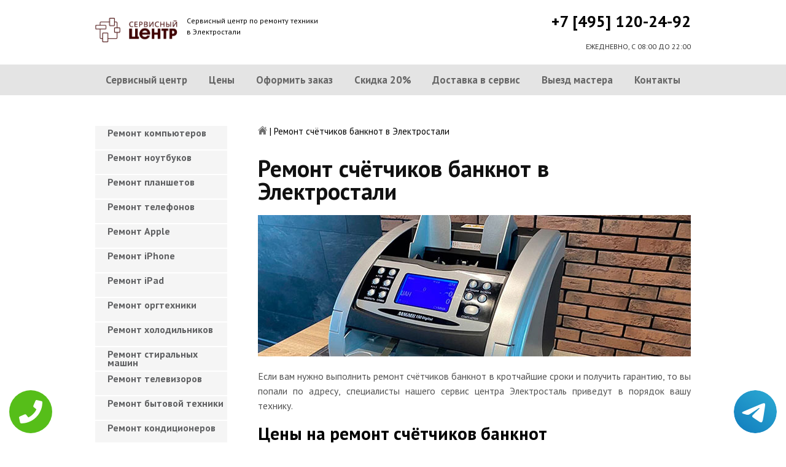

--- FILE ---
content_type: text/html; charset=UTF-8
request_url: https://www.elektrostali-servis-centr.ru/remont-schetchikov-banknot
body_size: 8786
content:
<!DOCTYPE HTML>
<html lang="ru" prefix="og: ogp.me/ns#">
<head>
<meta charset="utf-8">
<title>Качественный ремонт Счётчиков банкнот в Электростали | elektrostali-servis-centr.ru</title>
<meta name="description" content="Недорого, быстро и качественно отремонтируем Счётчик банкнот с гарантией в 3-года, починим за час, приедем в течение 30 минут.">
<link rel="icon" type="image/png" href="https://www.elektrostali-servis-centr.ru/favicon.png">
<link rel="apple-touch-icon" href="https://www.elektrostali-servis-centr.ru/favicon.png">
<meta name="msapplication-TileColor" content="#2b5797">
<meta name="msapplication-TileImage" content="https://www.elektrostali-servis-centr.ru/favicon.png">
<meta property="og:type" content="website" />
<meta property="og:title" content="Качественный ремонт Счётчиков банкнот в Электростали | elektrostali-servis-centr.ru"/>
<meta property="og:description" content="Недорого, быстро и качественно отремонтируем Счётчик банкнот с гарантией в 3-года, починим за час, приедем в течение 30 минут."/>
<meta property="og:image" content="https://www.elektrostali-servis-centr.ru/og.png"/>
<meta property="og:locale" content="ru_RU" />
<meta property="og:url" content="https://www.elektrostali-servis-centr.ru/remont-schetchikov-banknot" />
<link rel="canonical" href="https://www.elektrostali-servis-centr.ru/remont-schetchikov-banknot"/>
<meta name="keywords" content="Ремонт счётчиков банкнот, Ремонт счётчиков банкнот в Электросталь, Сервисный центр Электросталь" />
<script type="application/ld+json">
{
"@context": "https://schema.org",
"@type": "Organization",
"url": "https://www.elektrostali-servis-centr.ru",
"name": "Сервисный центр по ремонту техники Электросталь",
"logo": "https://www.elektrostali-servis-centr.ru/og.png",
"description": "Сервисный центр по ремонту техники Электросталь","address": {
"@type": "PostalAddress",
"addressLocality": "Электросталь, Россия",
"streetAddress": "ул. Радио, 38"
},
"aggregateRating": {
"@type": "AggregateRating",
"ratingValue": "3.5",
"reviewCount": "10"
},
"contactPoint" : [
{
"@type" : "ContactPoint",
"telephone" : "+74951202492",
"contactType" : "customer service"
}]
}	  
</script><meta name="viewport" content="width=device-width, initial-scale=1">
<link href="/ultima/templates/kepler/css/reset.css" rel="stylesheet" type="text/css">
<link href="/ultima/templates/kepler/css/stili.css" rel="stylesheet" type="text/css">
<link rel="shortcut icon" type="image/x-icon" href="/favicon.ico">
<meta name="google-site-verification" content="QYuILibTMnUvXs0TrqFoCP2WukiuopXJYIHrZ1M1-1Q" />

<style>.aside-menu ul > li a, .aside-menu ul > li span{height: 38px; line-height: 14px; padding: 4px 0 4px 20px;}</style>


<!-- Yandex.Metrika counter -->
<script type="text/javascript" >
    (function (d, w, c) {
        (w[c] = w[c] || []).push(function() {
            try {
                w.yaCounter30955226 = new Ya.Metrika({
                    id:30955226,
                    clickmap:true,
                    trackLinks:true,
                    accurateTrackBounce:true,
                    webvisor:true
                });
            } catch(e) { }
        });

        var n = d.getElementsByTagName("script")[0],
            s = d.createElement("script"),
            f = function () { n.parentNode.insertBefore(s, n); };
        s.type = "text/javascript";
        s.async = true;
        s.src = "https://mc.yandex.ru/metrika/watch.js";

        if (w.opera == "[object Opera]") {
            d.addEventListener("DOMContentLoaded", f, false);
        } else { f(); }
    })(document, window, "yandex_metrika_callbacks");
</script>
<noscript><div><img src="https://mc.yandex.ru/watch/30955226" style="position:absolute; left:-9999px;" alt="" /></div></noscript>
<!-- /Yandex.Metrika counter -->
<!-- Global site tag (gtag.js) - Google Analytics -->
<script async src="https://www.googletagmanager.com/gtag/js?id=UA-125394222-16"></script>
<script>
  window.dataLayer = window.dataLayer || [];
  function gtag(){dataLayer.push(arguments);}
  gtag('js', new Date());

  gtag('config', 'UA-125394222-16');
</script>

<style>
 
 .tel-buttons {
  pointer-events: none;

  padding: 15px;
  position: fixed;
  display: flex;
  justify-content: space-between;
  align-items: center;
  right: 0;
  left: 0;
  bottom: 0;
  z-index: 2000;
}

.tel-buttons__btn {
  pointer-events: auto;
  display: block;
  justify-content: center;
  align-items: center;
  overflow: hidden;
  width: 70px;
  height: 70px;
  border-radius: 50%;
  background-color: #56be19;
  transition: all 0.3s ease;
}


.tel-buttons__btn:hover,
.tel-buttons__btn:focus {
  opacity: 0.8;
}

.tel-buttons__btn:active {
  opacity: 0.5;
}

.tel-buttons__btn--tel {
  background-color: #fff;
}

.tel-buttons__icon {
  width: 100%;
  padding: 16px;
  color: white;
}

</style>	
</head>
<body>
<div class="tel-buttons">				
	<a href="tel:+74951202492" class="tel-buttons__btn">				
		<svg aria-hidden="true" focusable="false" data-prefix="fas" data-icon="phone" role="img" xmlns="http://www.w3.org/2000/svg" viewBox="0 0 512 512" class="tel-buttons__icon">			
			<path fill="currentColor" d="M493.4 24.6l-104-24c-11.3-2.6-22.9 3.3-27.5 13.9l-48 112c-4.2 9.8-1.4 21.3 6.9 28l60.6 49.6c-36 76.7-98.9 140.5-177.2 177.2l-49.6-60.6c-6.8-8.3-18.2-11.1-28-6.9l-112 48C3.9 366.5-2 378.1.6 389.4l24 104C27.1 504.2 36.7 512 48 512c256.1 0 464-207.5 464-464 0-11.2-7.7-20.9-18.6-23.4z" class=""></path>		
		</svg>			
	</a>				
	<a href="https://t.me/AuthorizedSC" class="tel-buttons__btn tel-buttons__btn--tel">				
		<svg xmlns="http://www.w3.org/2000/svg" data-name="Layer 1" width="70" height="70" viewBox="0 0 33 33"><defs><linearGradient id="a" x1="6.15" x2="26.78" y1="29.42" y2="3.67" gradientUnits="userSpaceOnUse"><stop offset="0" stop-color="#1482c0"/><stop offset="1" stop-color="#29a4d0"/></linearGradient></defs><path d="M16.5 0C25.61 0 33 7.39 33 16.5S25.61 33 16.5 33 0 25.61 0 16.5 7.39 0 16.5 0Zm5.69 23.23c.3-.93 1.73-10.21 1.9-12.04.05-.55-.12-.92-.46-1.09-.41-.2-1.03-.1-1.74.16-.98.35-13.47 5.66-14.19 5.96-.68.29-1.33.61-1.33 1.07 0 .32.19.5.72.69.55.2 1.93.61 2.75.84.79.22 1.68.03 2.18-.28.53-.33 6.68-4.44 7.12-4.8.44-.36.79.1.43.46-.36.36-4.58 4.45-5.13 5.02-.68.69-.2 1.4.26 1.69.52.33 4.24 2.82 4.8 3.22.56.4 1.13.58 1.65.58s.79-.69 1.05-1.48Z" style="fill:url(#a);stroke-width:0"/></svg>			
	</a>				
</div>	
<div class="wrapper">
<header>
	<div class="header__top fixed"><span><a href="/" title="Сервисный центр по ремонту техники в Электростали"><img src="/uploads/img_5cadc1a0c1773.png" alt="Сервисный центр по ремонту техники в Электростали"></a></span>
		<p class="header__top__tagline"><span>Сервисный центр по ремонту техники</span><span>в Электростали</span></p>
		<div class="header__top__phone"><a class="footphone mango_id" href="tel:+74951202492">+7 [495] 120-24-92</a></div>
		<div class="mobilemenu"><a href="#" class="mobtoggle"><img src="/ultima/templates/kepler/img/menu.png"></a></div>
		<div class="clear"></div>
		<p class="header__top__worktime">ЕЖЕДНЕВНО, С 08:00 ДО 22:00</p>
		<div class="clear"></div>
	</div>
	<div class="header__menu wrapper">
		<div class=" fixed">
			<div class="mobilephone"><a class="footphone mango_id" href="tel:+74951202492">+7 [495] 120-24-92</a></div>
			<div class="mobileworktime">ЕЖЕДНЕВНО, С 08:00 ДО 22:00</div>
			<ul class="menu-status" itemscope itemtype="http://www.schema.org/SiteNavigationElement">
				<li itemprop="name"><a itemprop="url" href="/" title="Сервисный центр по ремонту техники в Электростали">Сервисный центр</a></li>
				
				<li itemprop="name"><a itemprop="url" href="/uslugi" title="Цены на услуги сервис центра в Электростали">Цены </a></li>
				<li itemprop="name"><a itemprop="url" href="/oformit_zakaz" title="Оформить заказ">Оформить заказ</a></li>
				<li itemprop="name"><a itemprop="url" href="/skidka" title="Скидка на работы при заказе с сайта 20%">Скидка 20%</a></li>
				<li itemprop="name"><a itemprop="url" href="/kurier" title="Доставка в сервис">Доставка в сервис</a></li>
				<li itemprop="name"><a itemprop="url" href="/master" title="Выезд мастера">Выезд мастера</a></li>
				<li itemprop="name"><a itemprop="url" href="/kontakti" title="Контакты сервисного центра в Электростали">Контакты</a></li>
			</ul>
		</div>
	</div>

</header>
<section class="fixed content-wrapper">
    <div class="content-block">
        <section class="crumbs">
    <span itemscope itemtype="http://data-vocabulary.org/Breadcrumb">
        <a itemprop="url" href="/"><meta itemprop="title" content="Сервисный центр Электросталь"><img src="/ultima/templates/kepler/img/home.png" alt="Сервисный центр Электросталь"></a>	
    </span>
    <span> | </span>
    <span>Ремонт счётчиков банкнот в Электростали</span>
</section>
    		
        <div class="content-block__bottom">
            <div class="information-block">
                <h1>Ремонт счётчиков банкнот в Электростали</h1>
                <img src="/uploads/schetchikov-banknot.jpg" alt="Ремонт счётчиков банкнот в Электростали" title="Ремонт счётчиков банкнот в Электростали ">
                <p align="justify">Если вам нужно выполнить ремонт счётчиков банкнот в кротчайшие сроки и получить гарантию, то вы попали по адресу, специалисты нашего сервис центра Электросталь приведут в порядок вашу технику.</p>
                <h2>Цены на ремонт счётчиков банкнот</h2>
                <table class="priceTable">
                    <tbody>
                        <tr>
                            <td>Наименование работ</td>
                            <td>Время работы, мин.</td>
                            <td>Цена, р.</td>
                            <td>&nbsp;</td>
                        </tr>
                      
                        <tr>
                            <td>Не включается</td>
                            <td>20-60 мин</td>
                            <td>от 800 р. </td>
                            <td><a href="/oformit_zakaz" rel="nofollow" class="order-btn">заказать со скидкой</a></td>
                        </tr>
                        <tr>
                            <td>Не работает </td>
                            <td>40-80 мин</td>
                            <td>от 900 р. </td>
                            <td><a href="/oformit_zakaz" rel="nofollow" class="order-btn">заказать со скидкой</a></td>
                        </tr>
                        <tr>
                            <td>Не выключается</td>
                            <td>60-180 мин</td>
                            <td>от 900 р. </td>
                            <td><a href="/oformit_zakaz" rel="nofollow" class="order-btn">заказать со скидкой</a></td>
                        </tr>
					
                        <tr>
                            <td>Не работают кнопки</td>
                            <td>20-60 мин</td>
                            <td>от 600 р. </td>
                            <td><a href="/oformit_zakaz" rel="nofollow" class="order-btn">заказать со скидкой</a></td>
                        </tr>
                    
						
						<tr>
                            <td>Притормаживает</td>
                            <td>60-180 мин</td>
                            <td>от 900 р. </td>
                            <td><a href="/oformit_zakaz" rel="nofollow" class="order-btn">заказать со скидкой</a></td>
                        </tr>
						
						<tr>
                            <td>Шумит, трещит, пищит</td>
                            <td>60-180 мин</td>
                            <td>от 700 р. </td>
                            <td><a href="/oformit_zakaz" rel="nofollow" class="order-btn">заказать со скидкой</a></td>
                        </tr>
						<tr>
                            <td>Не точно считает купюры</td>
                            <td>60-180 мин</td>
                            <td>от 1000 р. </td>
                            <td><a href="/oformit_zakaz" rel="nofollow" class="order-btn">заказать со скидкой</a></td>
                        </tr>
						
                    </tbody>
                </table>
            </div>
        </div>
        <div class="clear"></div>
    </div>
    <aside class="aside-menu">
        <ul>
<li><a href="/remont_komp" title="Ремонт компьютеров в Электростали">Ремонт компьютеров</a></li>
<li><a href="/remont_nout" title="Ремонт ноутбуков в Электростали">Ремонт ноутбуков</a></li>
<li><a href="/remont_planshetov" title="Ремонт планшетов в Электростали">Ремонт планшетов</a></li>
<li><a href="/remont_telefonov" title="Ремонт телефонов (смартфонов) в Электростали">Ремонт телефонов</a></li>
<li><a href="/remont_apple" title="Ремонт Apple в Электростали">Ремонт Apple</a></li>
<li><a href="/remont_Iphone" title="Ремонт iPhone в Электростали">Ремонт iPhone</a></li>
<li><a href="/remont_ipad" title="Ремонт iPad в Электростали">Ремонт iPad</a></li>
<li><a href="/remont_orgtexniki" title="Ремонт оргтехники в Электростали">Ремонт оргтехники</a></li>
<li><a href="/remont-xolodilnikov" title="Ремонт холодильников в Электростали">Ремонт холодильников</a></li>
<li><a href="/remont_stiralnyx_mashin" title="Ремонт стиральных машин в Электростали">Ремонт стиральных машин</a></li>
<li><a href="/remont_televizorov" title="Ремонт телевизоров в Электростали">Ремонт телевизоров</a></li>
<li><a href="/remont_bytovoj_texniki" title="Ремонт бытовой техники в Электростали">Ремонт бытовой техники</a></li>
<li><a href="/remont_kondicionerov" title="Ремонт кондиционеров в Электростали">Ремонт кондиционеров</a></li>
<li><a href="/remont_kvartir" title="Ремонт квартир в Электростали">Ремонт квартир</a></li>
<li><a href="/remont_foto" title="Ремонт фотоаппаратов в Электростали">Ремонт фотоаппаратов</a></li>
<li><a href="/remont_cofe" title="Ремонт кофемашин в Электростали">Ремонт кофемашин</a></li>
<li><a href="/komp_pomosh" title="Компьютерная помощь в Электростали">Компьютерная помощь</a></li>
<li><a href="/vskritie_zamkov" title="Вскрытие замков в Электростали">Вскрытие замков</a></li>
<li><a href="/komp_master" title="Компьютерный мастер в Электростали">Компьютерный мастер</a></li>
<li><a href="/stir_master" title="Cтиральный мастер в Электростали">Cтиральный мастер</a></li>
<li><a href="/holod_master" title="Мастер по ремонту холодильников в Электростали">Холодильный мастер</a></li>
<li><a href="/muzh_na_chas" title="Муж на час в Электростали">Муж на час</a></li>

<li><a href="/remont-varochnyh-paneley" title="Ремонт варочных панелей в Электросталь">Ремонт варочных панелей</a></li>
<li><a href="/remont-vodonagrevateley" title="Ремонт водонагревателей в Электросталь">Ремонт водонагревателей</a></li>
<li><a href="/remont-gazovyh-duhovok" title="Ремонт газовых духовок в Электросталь">Ремонт газовых духовок</a></li>
<li><a href="/remont-gazovyh-kolonok" title="Ремонт газовых колонок в Электросталь">Ремонт газовых колонок</a></li>
<li><a href="/remont-gazovyh-kotlov" title="Ремонт газовых котлов в Электросталь">Ремонт газовых котлов</a></li>
<li><a href="/remont-otopitelynyh-kotlov" title="Ремонт отопительных котлов в Электросталь">Ремонт отопительных котлов</a></li>
<li><a href="/remont-obogrevateley" title="Ремонт обогревателей в Электросталь">Ремонт обогревателей</a></li>
<li><a href="/remont-osushiteley-vozduha" title="Ремонт осушителей воздуха в Электросталь">Ремонт осушителей воздуха</a></li>
<li><a href="/remont-ochistiteley-vozduha" title="Ремонт очистителей воздуха в Электросталь">Ремонт очистителей воздуха</a></li>
<li><a href="/remont-uvlaghniteley-vozduha" title="Ремонт увлажнителей воздуха в Электросталь">Ремонт увлажнителей воздуха</a></li>
<li><a href="/remont-ionizatorov" title="Ремонт ионизаторов в Электросталь">Ремонт ионизаторов</a></li>
<li><a href="/remont-ventilyatorov" title="Ремонт вентиляторов в Электросталь">Ремонт вентиляторов</a></li>
<li><a href="/remont-gazovyh-plit" title="Ремонт газовых плит в Электросталь">Ремонт газовых плит</a></li>
<li><a href="/remont-elektroplit" title="Ремонт электроплит в Электросталь">Ремонт электроплит</a></li>
<li><a href="/remont-podogrevateley-posudy" title="Ремонт подогревателей посуды в Электросталь">Ремонт подогревателей посуды</a></li>
<li><a href="/remont-izmelychiteley-pischevyh-othodov" title="Ремонт измельчителей пищевых отходов в Электросталь">Ремонт измельчителей пищевых отходов</a></li>
<li><a href="/remont-duhovyh-shkafov" title="Ремонт духовых шкафов в Электросталь">Ремонт духовых шкафов</a></li>
<li><a href="/remont-kofevarok" title="Ремонт кофеварок в Электросталь">Ремонт кофеварок</a></li>
<li><a href="/remont-klimatizatorov" title="Ремонт климатизаторов в Электросталь">Ремонт климатизаторов</a></li>
<li><a href="/remont-mikrovolnovok" title="Ремонт микроволновок в Электросталь">Ремонт микроволновок</a></li>
<li><a href="/remont-maynerov" title="Ремонт майнеров в Электросталь">Ремонт майнеров</a></li>
<li><a href="/remont-parovarok" title="Ремонт пароварок в Электросталь">Ремонт пароварок</a></li>
<li><a href="/remont-elektrogriley" title="Ремонт электрогрилей в Электросталь">Ремонт электрогрилей</a></li>
<li><a href="/remont-promyshlennyh-kompyyuterov" title="Ремонт промышленных компьютеров в Электросталь">Ремонт промышленных компьютеров</a></li>
<li><a href="/remont-serverov" title="Ремонт серверов в Электросталь">Ремонт серверов</a></li>
<li><a href="/remont-proektorov" title="Ремонт проекторов в Электросталь">Ремонт проекторов</a></li>
<li><a href="/remont-elektrochaynikov" title="Ремонт электрочайников в Электросталь">Ремонт электрочайников</a></li>
<li><a href="/remont-termopotov" title="Ремонт термопотов в Электросталь">Ремонт термопотов</a></li>
<li><a href="/remont-blenderov" title="Ремонт блендеров в Электросталь">Ремонт блендеров</a></li>
<li><a href="/remont-mulytivarok" title="Ремонт мультиварок в Электросталь">Ремонт мультиварок</a></li>
<li><a href="/remont-hlebopechek" title="Ремонт хлебопечек в Электросталь">Ремонт хлебопечек</a></li>
<li><a href="/remont-myasorubok" title="Ремонт мясорубок в Электросталь">Ремонт мясорубок</a></li>
<li><a href="/remont-monoblokov" title="Ремонт моноблоков в Электросталь">Ремонт моноблоков</a></li>
<li><a href="/remont-monitorov" title="Ремонт мониторов в Электросталь">Ремонт мониторов</a></li>
<li><a href="/remont-morozilynyh-kamer" title="Ремонт морозильных камер в Электросталь">Ремонт морозильных камер</a></li>
<li><a href="/remont-vinnyh-shkafov" title="Ремонт винных шкафов в Электросталь">Ремонт винных шкафов</a></li>
<li><a href="/remont-kulerov-dlya-vody" title="Ремонт кулеров для воды в Электросталь">Ремонт кулеров для воды</a></li>
<li><a href="/remont-posudomoechnyh-mashin" title="Ремонт посудомоечных машин в Электросталь">Ремонт посудомоечных машин</a></li>
<li><a href="/remont-sushilynyh-mashin" title="Ремонт сушильных машин в Электросталь">Ремонт сушильных машин</a></li>
<li><a href="/remont-vytyaghek" title="Ремонт вытяжек в Электросталь">Ремонт вытяжек</a></li>
<li><a href="/remont-videokamer" title="Ремонт видеокамер в Электросталь">Ремонт видеокамер</a></li>
<li><a href="/remont-ekshn-kamer" title="Ремонт экшн камер в Электросталь">Ремонт экшн камер</a></li>
<li><a href="/remont-kvadrokopterov" title="Ремонт квадрокоптеров в Электросталь">Ремонт квадрокоптеров</a></li>
<li><a href="/remont-racii" title="Ремонт рации в Электросталь">Ремонт рации</a></li>
<li><a href="/remont-portativnoy-akustika" title="Ремонт портативной акустика в Электросталь">Ремонт портативной акустика</a></li>
<li><a href="/remont-printerov" title="Ремонт принтеров в Электросталь">Ремонт принтеров</a></li>
<li><a href="/remont-skanerov" title="Ремонт сканеров в Электросталь">Ремонт сканеров</a></li>
<li><a href="/remont-mfu" title="Ремонт мфу в Электросталь">Ремонт мфу</a></li>
<li><a href="/remont-kopirov" title="Ремонт копиров в Электросталь">Ремонт копиров</a></li>
<li><a href="/remont-plotterov" title="Ремонт плоттеров в Электросталь">Ремонт плоттеров</a></li>
<li><a href="/remont-schetchikov-banknot" title="Ремонт счётчиков банкнот в Электросталь">Ремонт счётчиков банкнот</a></li>
<li><a href="/remont-shrederov" title="Ремонт шредеров в Электросталь">Ремонт шредеров</a></li>
<li><a href="/remont-termoprinterov" title="Ремонт термопринтеров в Электросталь">Ремонт термопринтеров</a></li>
<li><a href="/remont-rizografov" title="Ремонт ризографов в Электросталь">Ремонт ризографов</a></li>
<li><a href="/remont-giroskuterov" title="Ремонт гироскутеров в Электросталь">Ремонт гироскутеров</a></li>
<li><a href="/remont-sigvei" title="Ремонт сигвеи в Электросталь">Ремонт сигвеев</a></li>
<li><a href="/remont-monokolesa" title="Ремонт моноколёса в Электросталь">Ремонт моноколёса</a></li>
<li><a href="/remont-elektrosamokatov" title="Ремонт электросамокатов в Электросталь">Ремонт электросамокатов</a></li>
<li><a href="/remont-akusticheskih-sistem" title="Ремонт акустических  систем в Электросталь">Ремонт акустических систем</a></li>
<li><a href="/remont-audiotehniki" title="Ремонт аудиотехники в Электросталь">Ремонт аудиотехники</a></li>
<li><a href="/remont-usiliteley" title="Ремонт усилителей в Электросталь">Ремонт усилителей</a></li>
<li><a href="/remont-resiverov" title="Ремонт ресиверов в Электросталь">Ремонт ресиверов</a></li>
<li><a href="/remont-radiotyunerov" title="Ремонт радиотюнеров в Электросталь">Ремонт радиотюнеров</a></li>
<li><a href="/remont-sistem-karaoke" title="Ремонт систем караоке в Электросталь">Ремонт систем караоке</a></li>
<li><a href="/remont-cifro-analogovye-preobrazovateley" title="Ремонт цифро-аналоговые преобразователей в Электросталь">Ремонт цифро-аналоговые преобразователей</a></li>
<li><a href="/remont-miksherov" title="Ремонт микшеров в Электросталь">Ремонт микшеров</a></li>
<li><a href="/remont-sintezatorov" title="Ремонт синтезаторов в Электросталь">Ремонт синтезаторов</a></li>
<li><a href="/remont-elektrogitar" title="Ремонт электрогитар в Электросталь">Ремонт электрогитар</a></li>
<li><a href="/remont-proigryvateley-vinilovyh-diskov" title="Ремонт проигрывателей виниловых дисков в Электросталь">Ремонт проигрывателей виниловых дисков</a></li>
<li><a href="/remont-radiostanciy" title="Ремонт радиостанций в Электросталь">Ремонт радиостанций</a></li>
<li><a href="/remont-robotov-pylesosy" title="Ремонт роботов пылесосы в Электросталь">Ремонт роботов пылесосы</a></li>
<li><a href="/remont-pylesosov" title="Ремонт пылесосов в Электросталь">Ремонт пылесосов</a></li>
<li><a href="/remont-shveynyh-mashin" title="Ремонт швейных машин в Электросталь">Ремонт швейных машин</a></li>
<li><a href="/remont-overlokov" title="Ремонт оверлоков в Электросталь">Ремонт оверлоков</a></li>
<li><a href="/remont-parogeneratorov" title="Ремонт парогенераторов в Электросталь">Ремонт парогенераторов</a></li>
<li><a href="/remont-otparivateley" title="Ремонт отпаривателей в Электросталь">Ремонт отпаривателей</a></li>
<li><a href="/remont-utyugov" title="Ремонт утюгов в Электросталь">Ремонт утюгов</a></li>
<li><a href="/remont-ibp" title="Ремонт ибп в Электросталь">Ремонт ибп</a></li>
<li><a href="/remont-igrovyh-pristavok" title="Ремонт игровых приставок в Электросталь">Ремонт игровых приставок</a></li>
<li><a href="/remont-priborov-nochnogo-videniya" title="Ремонт приборов ночного видения в Электросталь">Ремонт приборов ночного видения</a></li>
<li><a href="/remont-motoblokov-i-kulytivatorov" title="Ремонт мотоблоков и культиваторов в Электросталь">Ремонт мотоблоков и культиваторов</a></li>
<li><a href="/remont-vodyanyh-nasosy" title="Ремонт водяных насосы в Электросталь">Ремонт водяных насосов</a></li>
<li><a href="/remont-gazonokosilok" title="Ремонт газонокосилок в Электросталь">Ремонт газонокосилок</a></li>
<li><a href="/remont-trimmerov" title="Ремонт триммеров в Электросталь">Ремонт триммеров</a></li>
<li><a href="/remont-vozduhoduvok-i-sadovyh-pylesosov" title="Ремонт воздуходувок и садовых пылесосов в Электросталь">Ремонт воздуходувок и садовых пылесосов</a></li>
<li><a href="/remont-sadovye-izmelychiteley" title="Ремонт садовые измельчителей в Электросталь">Ремонт садовые измельчителей</a></li>
<li><a href="/remont-snegouborschikov" title="Ремонт снегоуборщиков в Электросталь">Ремонт снегоуборщиков</a></li>
<li><a href="/remont-moek-vysokogo-davleniya" title="Ремонт моек высокого давления в Электросталь">Ремонт моек высокого давления</a></li>
<li><a href="/remont-radioupravlyaemyh-mashin-i-motociklov" title="Ремонт радиоуправляемых  машин и мотоциклов в Электросталь">Ремонт радиоуправляемых машин и мотоциклов</a></li>
<li><a href="/remont-radioupravlyaemyh-tankov" title="Ремонт радиоуправляемых танков в Электросталь">Ремонт радиоуправляемых танков</a></li>
<li><a href="/remont-radioupravlyaemyh-samoletov-i-vertoletov" title="Ремонт радиоуправляемых самолетов и вертолетов в Электросталь">Ремонт радиоуправляемых самолетов и вертолетов</a></li>
<li><a href="/remont-radioupravlyaemyh-katerov" title="Ремонт радиоуправляемых катеров в Электросталь">Ремонт радиоуправляемых катеров</a></li>
<li><a href="/remont-vibromassagherov" title="Ремонт вибромассажеров в Электросталь">Ремонт вибромассажеров</a></li>
<li><a href="/remont-gidromassaghnyh-vann" title="Ремонт гидромассажных ванн в Электросталь">Ремонт гидромассажных ванн</a></li>
<li><a href="/remont-medicinskogo-oborudovaniya" title="Ремонт медицинского оборудование в Электросталь">Ремонт медицинского оборудования</a></li>
<li><a href="/remont-elektroniki" title="Ремонт электроники в Электросталь">Ремонт электроники</a></li>
<li><a href="/remont-promyshlennogo-oborudovaniya" title="Ремонт промышленного оборудования в Электросталь">Ремонт промышленного оборудования</a></li>

</ul>

        <div class="aside-menu__panel">
            <div class="aside-menu__phone"><a class="footphone mango_id" href="tel:+74951202492">+7 [495] 120-24-92</a>
                <p>Многоканальная горячая линия сервисного центра в Электростали</p>
            </div>
            <div class="divider"></div>
            <div class="ask-us">
                <p class="ask-us__header">Спросите у сервисного центра Электросталь</p>
                <p class="ask-us__text">Оставьте заявку на ремонт вашей техники на нашем сайте</p><a href="/oformit_zakaz" rel="nofollow" class="btn btn--empty">Оформить заказ</a>
            </div>
        </div>
    </aside>
</section>
<footer class="footer">
	<div class="wrapper gray">
		<div class="fixed">
			<div class="footer__nav">
				<ul class="mainNav menu-status" itemscope itemtype="http://www.schema.org/SiteNavigationElement">
					<li itemprop="name"><a itemprop="url" href="/" title="Сервисный центр по ремонту техники в Электростали">Сервисный центр</a></li>
				
				<li itemprop="name"><a itemprop="url" href="/uslugi" title="Цены на услуги сервис центра в Электростали">Цены </a></li>
				<li itemprop="name"><a itemprop="url" href="/oformit_zakaz" title="Оформить заказ">Оформить заказ</a></li>
				<li itemprop="name"><a itemprop="url" href="/skidka" title="Скидка на работы при заказе с сайта 20%">Скидка 20%</a></li>
				<li itemprop="name"><a itemprop="url" href="/kurier" title="Доставка в сервис">Доставка в сервис</a></li>
				<li itemprop="name"><a itemprop="url" href="/master" title="Выезд мастера">Выезд мастера</a></li>
				<li itemprop="name"><a itemprop="url" href="/kontakti" title="Контакты сервисного центра в Электростали">Контакты</a></li>
				</ul>
			</div>
		</div>
	</div>
	<div class="wrapper dgray">
		<div class="fixed">
			<div class="footer__links">
				<div class="halfMin">
					<p class="title">Контактная информация<p>
					<p>Электросталь, ул. Радио, 38</p><a class="footphone mango_id" href="tel:+74951202492">+7 [495] 120-24-92</a>
					<div id="block_rating">
						<span>Оцените наш сервис: </span>
						<div id="productRate">
							<div class="greenstar" style="width:70%;"></div>
						</div>
						<input type="hidden" value="024e1810bf0fe2fd8ad610fb49c49cb5d3f74ca8e90d197946105b859e1af19b" name="ui">
						<span class="rating_ball">3.5 | 5</span>
						<span>Оценок: </span><span class="ratingCount">10</span>
						<span id="ratingmsg"></span>
					</div>
				</div>
				<div class="halfMin">
					<p class="title">Обслуживание и ремонт<p>
							<ul class="links-list">
<li><a href="/remont_cofe" title="Ремонт кофемашин в Электростали">Кофемашины</a></li>
<li><a href="/remont_komp" title="Ремонт компьютеров в Электростали">Компьютеры</a></li>
<li><a href="/remont_nout" title="Ремонт ноутбуков в Электростали">Ноутбуки</a></li>
<li><a href="/remont_planshetov" title="Ремонт планшетов в Электростали">Планшеты</a></li>
<li><a href="/remont_telefonov" title="Ремонт телефонов (смартфонов) в Электростали">Телефоны</a></li>
<li><a href="/remont_Iphone" title="Ремонт iPhone в Электростали">iPhone</a></li>
<li><a href="/remont_ipad" title="Ремонт iPad в Электростали">iPad</a></li>
<li><a href="/remont-xolodilnikov" title="Ремонт холодильников в Электростали">Холодильники</a></li>
<li><a href="/remont_stiralnyx_mashin" title="Ремонт стиральных машин в Электростали">Стиральные машины</a></li>
<li><a href="/remont_televizorov" title="Ремонт телевизоров в Электростали">Телевизоры</a></li>
							</ul>
				</div>
				<div class="halfMin">
					<p class="title">Обратная связь</p>
					<ul class="links-list overflow-hidden mb-25">
						<li><a href="/kontakti">Контакты</a></li>
						<li><a href="/oformit_zakaz" rel="nofollow">Оформить заказ</a></li>
						<li><a href="/garantiya">Гарантия</a></li>
						<li><a href="/diagnostika">Диагностика</a></li>

					</ul>
				</div>
			</div>
		</div>
	</div>
	<div class="wrapper footer__line"></div>
	<div class="wrapper dgray">
		<div class="fixed">
			<div class="footer__bottom"><a href="/privacy" class="politica" rel="nofollow">Политика обработки персональных данных</a><a href="/pravo" class="politica" style="clear: both;" rel="nofollow">Для правообладателей</a>
				<div class="footer__bottom__copy" style="float:none;">
					<p>Сервисный центр Электросталь<br> 2026. Сайт не является публичной офертой </p>
				</div>
			</div>
		</div>
	</div>
</footer>

<style>.pulsephone{display:none;} @media screen and (max-width: 767px) and (min-width: 320px){#scr-contants{padding: 10px 5px;} .pulsephone{display:block;}} .pulsephone { position: fixed; bottom: 7%; left: 50%; transform: translate(-50%, -50%); border-radius: 50%; width: 100px; height: 100px; z-index: 99999; background: url(/uploads/img_5b6eac67c16d0.png) no-repeat 0 50%; background-size: 100%; } .pulsephone:before, .pulsephone:after { content: " "; display: block; position: absolute; border: 50%; border: 1px solid #1f2024; left: -20px; right: -20px; top: -20px; bottom: -20px; border-radius: 50%; animation: animate 1.5s linear infinite; opacity: 0; backface-visibility: hidden; }.pulsephone:after{ animation-delay: .5s; } @keyframes animate { 0% { transform: scale(0.5); opacity: 0; } 50% { opacity: 1; } 100% { transform: scale(1.2); opacity: 0; } } </style>
<a href="tel:+74951202492"><div class="pulsephone"></div></a>

<script src="/data/js/jquery-1.11.3.min.js" type="text/javascript"></script>
<script type="text/javascript" src="/ultima/templates/kepler/js/jquery.maskedinput.js" charset="UTF-8"></script>
    <script type="text/javascript" src="/ultima/templates/kepler/js/main.js" charset="UTF-8"></script>
</div>


</body>
</html>